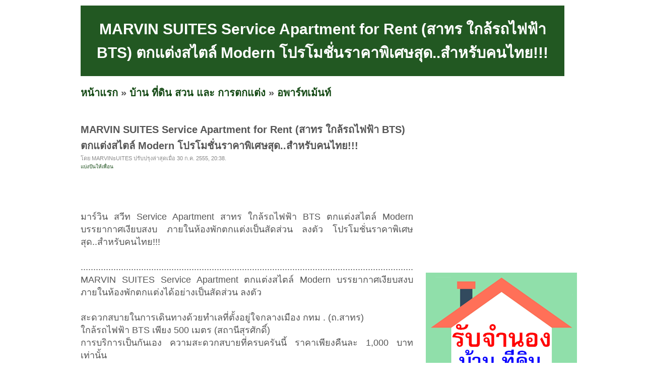

--- FILE ---
content_type: text/html; charset=UTF-8
request_url: https://www.plakard.com/id-50168e58e216a73c54000000.html
body_size: 3693
content:
<!DOCTYPE HTML PUBLIC "-//W3C//DTD XHTML 1.0 Transitional//EN" "http://www.w3.org/TR/xhtml1/DTD/xhtml1-transitional.dtd">
<html dir="ltr" xmlns="http://www.w3.org/1999/xhtml" lang="en-US"><head profile="http://gmpg.org/xfn/11">
<meta http-equiv="Content-Type" content="text/html; charset=UTF-8">
<title>ประกาศ!! MARVIN SUITES Service Apartment for Rent (สาทร ใกล้รถไฟฟ้า BTS) ตกแต่งสไตล์ Modern โปรโมชั่นราคาพิเศษสุด..สำหรับคนไทย!!!</title>
<meta name="description" content="[ประกาศ] &#9608;&#9608; MARVIN SUITES Service Apartment for Rent (สาทร ใกล้รถไฟฟ้า BTS) ตกแต่งสไตล์ Modern โปรโมชั่นราคาพิเศษสุด..สำหรับคนไทย!!! &#9608;&#9608; MARVIN SUITES Service Apartment for Rent (สาทร ใกล้รถไฟฟ้า BTS) ตกแต่งสไตล์ Modern โปรโมชั่นราคาพิเศษสุด..สำหรับคนไทย!!!">
<meta http-equiv="EXPIRES" content="0" />
<meta name="ROBOTS" content="index,follow" />
<meta name="GOOGLEBOT" content="index,follow" />
<meta name="revisit-after" content="1 days" />
<link rel="stylesheet" href="style.css" type="text/css" media="screen">
<!-- <script src="https://cdn.tailwindcss.com"></script> -->
<script async src="https://pagead2.googlesyndication.com/pagead/js/adsbygoogle.js?client=ca-pub-8128764820830120"
     crossorigin="anonymous"></script></head><body>
<div id="page">
<br>
<table width=960 height=100 bgcolor=#225822>
<tr><td align=center valign=middle><h1>MARVIN SUITES Service Apartment for Rent (สาทร ใกล้รถไฟฟ้า BTS) ตกแต่งสไตล์ Modern โปรโมชั่นราคาพิเศษสุด..สำหรับคนไทย!!!</h1></td></tr>
</table>
<h2><a href="index.php" target=_self>หน้าแรก</a> &raquo; <a href="category-125.html" target=_self>บ้าน ที่ดิน สวน และ การตกแต่ง</a> &raquo; <a href="category-127.html" target=_self>อพาร์ทเม้นท์</a></h2><div id="wrapper">
	<div id="content">
			<div class="post" id="post-details">
					
				<h2 class="post-title">MARVIN SUITES Service Apartment for Rent (สาทร ใกล้รถไฟฟ้า BTS) ตกแต่งสไตล์ Modern โปรโมชั่นราคาพิเศษสุด..สำหรับคนไทย!!!</h2>
				<div class="postmetadata">โดย MARVINsUITES  ปรับปรุงล่าสุดเมื่อ 30 ก.ค. 2555, 20:38.</div>
				
<div style="float:left;">
<a href="https://www.facebook.com/sharer.php" name='fb_share' type='button_count' share_url="https://plakard.com/id-50168e58e216a73c54000000.html">แบ่งปันให้เพื่อน</a><script src="https://static.ak.fbcdn.net/connect.php/js/FB.Share" type='text/javascript'></script>
</div>				
<div class="entry">
<br>
<br><br>
มาร์วิน สวีท Service Apartment สาทร ใกล้รถไฟฟ้า BTS ตกแต่งสไตล์ Modern บรรยากาศเงียบสงบ ภายในห้องพักตกแต่งเป็นสัดส่วน ลงตัว โปรโมชั่นราคาพิเศษสุด..สำหรับคนไทย!!!<br />
<br />
............................................................................................................................................................<br />
MARVIN SUITES Service Apartment ตกแต่งสไตล์ Modern บรรยากาศเงียบสงบ ภายในห้องพักตกแต่งได้อย่างเป็นสัดส่วน ลงตัว<br />
<br />
สะดวกสบายในการเดินทางด้วยทำเลที่ตั้งอยู่ใจกลางเมือง กทม . (ถ.สาทร)<br />
ใกล้รถไฟฟ้า BTS เพียง 500 เมตร (สถานีสุรศักดิ์)<br />
การบริการเป็นกันเอง ความสะดวกสบายที่ครบครันนี้ ราคาเพียงคืนละ 1,000 บาท เท่านั้น<br />
<br />
***(โปรโมชั่นส่วนลดพิเศษสุดสำหรับคนไทย ทั้งระยะสั้นและระยะยาว)***<br />
<br />
สนใจติดต่อ 081-821-6600<br />
Email: <a href="/cdn-cgi/l/email-protection" class="__cf_email__" data-cfemail="c0a9aea6af80ada1b2b6a9aeb3b5a9b4a5b3eea3afad">[email&#160;protected]</a><br />
http://www.marvinsuites.com</div>
				
<br><br>
				
				<table border=0 width=100%>
				
				
				<tr><td nowrap><font color=#869300><b>ราคา:&nbsp;</b></font></td><td></td><td nowrap><font color=#869300><b>ต้องการ:&nbsp;</b></font></td><td>ไม่ระบุ</td></tr>	
				
				<tr><td nowrap><font color=#869300><b>ติดต่อ:&nbsp;</b></font></td><td>MARVINsUITES </td><td nowrap><font color=#869300><b>อีเมล์:&nbsp;</b></font></td><td><img src="https://plakard.com/email_image.php?id=p5r594o4h4g4i5z5r4q5k4x5p4n5k4l5m4o284k4r5" border=0></td></tr>				
		
				<tr><td nowrap><font color=#869300><b>สภาพ:&nbsp;</b></font></td><td>ไม่ระบุ				
								
				</td><td nowrap><font color=#869300><b>จังหวัด:&nbsp;</b></font></td><td colspan=3>กรุงเทพมหานคร</td></tr>	

				<tr><td nowrap></td><td></td></tr>	

				<tr><td nowrap><font color=#869300><b>โทรศัพย์:&nbsp;</b></font></td><td></td><td nowrap><font color=#869300><b>IP Address:&nbsp;</b></font></td><td>124.121.101.178</td></tr>	

						
				<tr><td nowrap><font color=#869300><b>มือถือ:&nbsp;</b></font></td><td>				</td><td nowrap><font color=#869300><b>เลขบัตรประชาชน:&nbsp;</b></font></td><td>3100500599XXX</td></tr>
				
				
				<tr><td colspan=4><br></td></tr>						
				
				
<tr><td nowrap><font color=#869300><b>คำค้น:&nbsp;</b></font></td><td colspan=3>
<a href="https://plakard.com/view/Service+Apartment+%E0%B8%AA%E0%B8%B2%E0%B8%97%E0%B8%A3/">Service Apartment สาทร</a> | <a href="https://plakard.com/view/Service+Apartment+sathorn/">Service Apartment sathorn</a> | <a href="https://plakard.com/view/Service+Apartment+%E0%B8%AA%E0%B8%B2%E0%B8%97%E0%B8%A3+bts/">Service Apartment สาทร bts</a> | <a href="https://plakard.com/view/Service+Apartment+bts/">Service Apartment bts</a> | 				
</td></tr>	
				
				</table>		

<h2><br><br><a href="category-127.html">ดูสินค้าอื่นๆ</a> | <a href="add.php?pid=125&cid=127">ลงประกาศ</a> | <a href="up.php?id=50168e58e216a73c54000000">เลื่อนประกาศขึ้น</a> | <a href="delete.php?id=50168e58e216a73c54000000">ลบประกาศ</a> | <a href="update.php?id=50168e58e216a73c54000000">แก้ไขประกาศ</a><br><br><center><a href="https://www.jumnong.com" target=_blank title="รับจำนอง ขายฝาก บ้าน ที่ดิน ทั่วประเทศ กู้เงินง่าย ได้เงินไว ไม่เช็คแบล็คลิส" style="background:#ffff00; color:#000"><b>[ รับจำนอง ขายฝาก บ้าน ที่ดิน ทั่วประเทศ กู้เงินง่าย ได้เงินไว ไม่เช็คแบล็คลิส ]</b></a></center></h2>				


<!-- <br><br><br><br>
<h2 class="post-title">ประกาศอื่นๆในหมวดหมู่เดียวกัน 20 รายการ <a href="https://plakard.com/category-127.html" target=_blank>(แสดงทั้งหมด)</a></h2>		 -->
				

<!-- <div id="B3_table_data">
        <table width="100%" cellspacing="0" cellpadding="0" border="0" class="mrm_23_data">
          <tbody>
            <tr class="t_header">
              <td width="75">รูป</td>
              <td width="10" class="last_td">&nbsp;</td>
              <td>รายละเอียด</td>
              <td width="100" class="last_td">ราคา</td>
            </tr>
			<tr>
			  <td class="td_header_line" colspan="4"></td>
			</tr>           

</tbody>
        </table>
      </div> -->
	

<br>
		</div>

	</div>

	<div id="sidebar">
		<!-- ผู้สนับสนุน<br> -->
		<!--- facebook -->
<iframe src="//www.facebook.com/plugins/likebox.php?href=http%3A%2F%2Fwww.facebook.com%2Fpages%2FPlakard%2F203098016399720&amp;width=295&amp;height=258&amp;show_faces=true&amp;colorscheme=light&amp;stream=false&amp;border_color&amp;header=false&amp;appId=273180056030247" scrolling="no" frameborder="0" style="border:none; overflow:hidden; width:295px; height:258px;" allowTransparency="true"></iframe>
<div class="clear"></div><br>
<div class="clear"></div><br><br>
<a href="https://www.jumnong.com" target=_blank title="รับจำนอง ขายฝาก บ้าน ที่ดิน ทั่วประเทศ กู้เงินง่าย ได้เงินไว ไม่เช็คแบล็คลิส"><img src="https://plakard.com/images/banner300.png" title="รับจำนอง ขายฝาก บ้าน ที่ดิน ทั่วประเทศ กู้เงินง่าย ได้เงินไว ไม่เช็คแบล็คลิส"></a>
	<div class="clear"></div><br>		<div class="clear"></div><br>
		คำค้น<br>
		<style type="text/css" media="screen">
#tagcloud {
    width: 275;
    background:#FFFFCC;
    color:#0066FF;
    padding: 10px;
    border: 1px solid #FFE7B6;
    text-align:center;
}

#tagcloud a:link, #tagcloud a:visited {
    text-decoration:none;
}

#tagcloud a:hover, #tagcloud a:active {
    text-decoration: underline;
    color: #000;
}

#tagcloud span {
    padding: 6px;
}

.smallest {
    font-size: 12px;
	color:#848484;
}

.small {
    font-size: 14px;
	color:#BB38BB;
}

.medium {
    font-size:16px;
	color:#2E7E90;	
}

.large {
    font-size:18px;
	color:#0000ff;
}

.largest {
    font-size:22px;
	color:#ff0000;
}
</style>
		<div class="clear"></div>		
	</div>

<div class="clear"></div>
</div>

<div>
<center></center>
</div>

<div id="footer">
	<p>
		<br><center><b>loding time:</b> 0.004 sec<a href=http://plakard.com/archive.html>.</a>  | <b>memory:</b> 176.91 KB</center>
<!-- Start of StatCounter Code -->
<script data-cfasync="false" src="/cdn-cgi/scripts/5c5dd728/cloudflare-static/email-decode.min.js"></script><script type="text/javascript">
var sc_project=6937063; 
var sc_invisible=1; 
var sc_security="482b3af0"; 
</script>

<script type="text/javascript" src="https://www.statcounter.com/counter/counter.js"></script><noscript><div
class="statcounter"><a title="vBulletin counter"
href="http://statcounter.com/vbulletin/"
target="_blank"><img class="statcounter"
src="http://c.statcounter.com/6937063/0/482b3af0/1/"
alt="vBulletin counter" ></a></div></noscript>
<!-- End of StatCounter Code -->
	</p>
</div>

		
</div>
<script defer src="https://static.cloudflareinsights.com/beacon.min.js/vcd15cbe7772f49c399c6a5babf22c1241717689176015" integrity="sha512-ZpsOmlRQV6y907TI0dKBHq9Md29nnaEIPlkf84rnaERnq6zvWvPUqr2ft8M1aS28oN72PdrCzSjY4U6VaAw1EQ==" data-cf-beacon='{"version":"2024.11.0","token":"17d070f55dbf46da9f459186da9549b3","r":1,"server_timing":{"name":{"cfCacheStatus":true,"cfEdge":true,"cfExtPri":true,"cfL4":true,"cfOrigin":true,"cfSpeedBrain":true},"location_startswith":null}}' crossorigin="anonymous"></script>
</body></html>


--- FILE ---
content_type: text/html; charset=utf-8
request_url: https://www.google.com/recaptcha/api2/aframe
body_size: 268
content:
<!DOCTYPE HTML><html><head><meta http-equiv="content-type" content="text/html; charset=UTF-8"></head><body><script nonce="5JYg6J9ih55qr-FMR9X1SA">/** Anti-fraud and anti-abuse applications only. See google.com/recaptcha */ try{var clients={'sodar':'https://pagead2.googlesyndication.com/pagead/sodar?'};window.addEventListener("message",function(a){try{if(a.source===window.parent){var b=JSON.parse(a.data);var c=clients[b['id']];if(c){var d=document.createElement('img');d.src=c+b['params']+'&rc='+(localStorage.getItem("rc::a")?sessionStorage.getItem("rc::b"):"");window.document.body.appendChild(d);sessionStorage.setItem("rc::e",parseInt(sessionStorage.getItem("rc::e")||0)+1);localStorage.setItem("rc::h",'1768974335060');}}}catch(b){}});window.parent.postMessage("_grecaptcha_ready", "*");}catch(b){}</script></body></html>